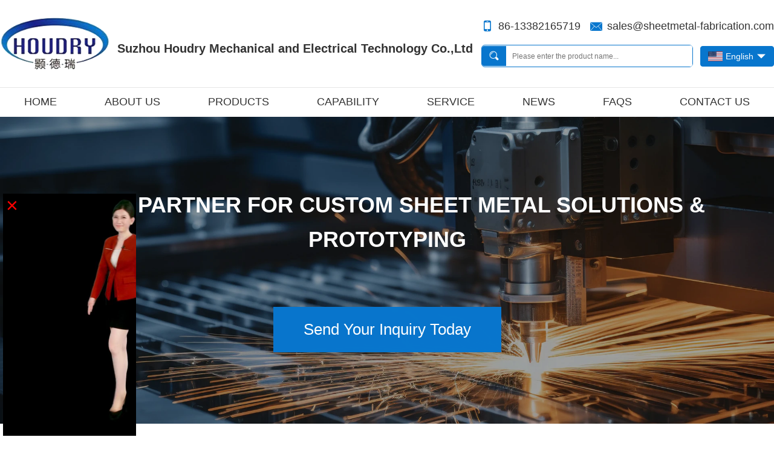

--- FILE ---
content_type: text/html; charset=utf-8
request_url: https://www.sheetmetal-fabrication.com/Capability.html
body_size: 10080
content:
<!DOCTYPE html>
<html lang="en">

<head>
    <meta charset="utf-8">
    <!-- SEO BEGIN -->
    <title>metal stamping parts with sheet metal fabrication, stainless steel sheet metal fabrication laser, precision sheet metal fabrication</title>
    <meta name="keywords" content="sheet metal fabrication, sheet metal fabrication custom, metal sheet fabrication, sheet metal fabrication, sheet metal fabrication bending" />
    <meta name="description" content="Houdry owned 16 technical engineers, not only to sort out the drawing and solve the technical problems but also responsible for helping customers design and research and development for some new start projects.OEM/ODM fabrication service is Houdry's common service model as Houdry with strong design and development capacity." />
    <link rel="canonical" href="https://www.sheetmetal-fabrication.com/Capability.html">
    <link rel="alternate" hreflang="en" href="https://www.sheetmetal-fabrication.com/Capability.html">
    <link rel="alternate" hreflang="de" href="https://www.sheetmetal-fabrication.com/de/Capability.html">
    <link rel="alternate" hreflang="fr" href="https://www.sheetmetal-fabrication.com/fr/Capability.html">
    <link rel="alternate" hreflang="ru" href="https://www.sheetmetal-fabrication.com/ru/Capability.html">
    <link rel="alternate" hreflang="es" href="https://www.sheetmetal-fabrication.com/es/Capability.html">
    <link rel="alternate" hreflang="pt" href="https://www.sheetmetal-fabrication.com/pt/Capability.html">
    <link rel="alternate" hreflang="ja" href="https://www.sheetmetal-fabrication.com/jp/Capability.html">
    <link rel="alternate" hreflang="it" href="https://www.sheetmetal-fabrication.com/it/Capability.html">
    <link rel="alternate" hreflang="ar" href="https://www.sheetmetal-fabrication.com/ae/Capability.html">
    <link rel="alternate" hreflang="tr" href="https://www.sheetmetal-fabrication.com/tr/Capability.html">
    <link rel="alternate" hreflang="hi" href="https://www.sheetmetal-fabrication.com/in/Capability.html">
    <link rel="alternate" hreflang="nl" href="https://www.sheetmetal-fabrication.com/nl/Capability.html">
    <meta property="og:type" content="website" />
    <meta property="og:title" content="metal stamping parts with sheet metal fabrication, stainless steel sheet metal fabrication laser, precision sheet metal fabrication" />
    <meta property="og:site_name" content="sheet metal fabrication, sheet metal fabrication custom, metal sheet fabrication, sheet metal fabrication, sheet metal fabrication bending" />
    <meta property="og:description" content="Houdry owned 16 technical engineers, not only to sort out the drawing and solve the technical problems but also responsible for helping customers design and research and development for some new start projects.OEM/ODM fabrication service is Houdry's common service model as Houdry with strong design and development capacity." />
    <meta property="og:url" content="https://www.sheetmetal-fabrication.com/Capability.html" />
    <meta content="https://cdn.cloudbf.com/thumb/pad/500x500_xsize/upfile/103/article/2020022816592399971.jpg.webp" property="og:image"/>
    <link href="/favicon.ico" rel="shortcut icon">
    <meta content="yjzw.net" name="author">
    <!-- SEO END -->
    <!--[if IE]>
    <meta http-equiv="X-UA-Compatible" content="IE=edge">
    <![endif]-->
    <meta content="width=device-width, initial-scale=1" name="viewport">

    <link rel="stylesheet" type="text/css" href="/themes/zzx/proequipment/static/css/xiugai.css" media="all">
    <link rel="stylesheet" href="/themes/zzx/proequipment/static/css/animate.min.css">
    <link rel="stylesheet" href="/themes/zzx/proequipment/static/css/boxflexa.css">
    <link rel="stylesheet" href="/themes/zzx/a_public/EFfx/iconfont.css">

    <!--  -->
    <link href="/themes/zzx/a_public/css/swiper-bundle.css" rel="stylesheet"/>
    <script src="/themes/zzx/a_public/js/jquery-1.11.0.min.js"></script>
    <script src="/themes/zzx/a_public/js/jquery.min.js"></script> 
    <script src="/themes/zzx/a_public/layer/layer.js"></script>
    <script src="/themes/zzx/a_public/js/MSClass.js"></script>
    <script src="/themes/zzx/a_public/js/swiper-bundle.js"></script>
    <script src="/themes/zzx/a_public/js/swiper.animate-twice.min.js"></script>
    <script charset="utf-8" type="text/javascript" src="/themes/zzx/a_public/js/yunteam.js"></script>

    <!--[if lt IE 9]>
    <script src="/themes/zzx/a_public/js/html5shiv.min.js"></script>
    <script src="/themes/zzx/a_public/js/respond.min.js"></script>
    <![endif]-->
    <link rel="stylesheet" type="text/css" href="/themes/zzx/proequipment/static/css/yunteam.css" media="all">
    



    <link rel="stylesheet" href="/themes/zzx/a_public/css/editable_page.css"><!-- Google tag (gtag.js) --> <script async src="https://www.googletagmanager.com/gtag/js?id=G-SVN8Q1W4V4"></script> <script> window.dataLayer = window.dataLayer || []; function gtag(){dataLayer.push(arguments);} gtag('js', new Date()); gtag('config', 'G-SVN8Q1W4V4'); </script>
<script type="application/ld+json">
{
  "@context": "http://schema.org",
  "@type": "Organization",
  "name": "Suzhou Houdry Mechanical and Electrical Technology Co.,Ltd",
  "url": "https://www.sheetmetal-fabrication.com",
  "logo": "https://cdn.cloudbf.com/files/103/img/2025/06/16/202506161519200120546.png"
}
</script>    <meta name="viewport" content="width=device-width,user-scalable=yes,initial-scale=0.3,maximum-scale=0.3,shrink-to-fit=no">
    <style type="text/css">
        @media screen and (max-width: 1200px) {
            html,body {
                width: 1280px;
            }
        }
    </style>
</head>

<body class="">
<div id="containera">
<header>

    <div id="header">
        <div class="wrapa flexa-container flexa-justify-between flexa-align-center">
            <div class="logo"><a href="/" rel="home" title="Suzhou Houdry Mechanical and Electrical Technology Co.,Ltd">
                <img alt="Suzhou Houdry Mechanical and Electrical Technology Co.,Ltd" alt="Suzhou Houdry Mechanical and Electrical Technology Co.,Ltd" src="https://cdn.cloudbf.com/files/103/img/2025/06/16/202506161519200120546.png" title="Suzhou Houdry Mechanical and Electrical Technology Co.,Ltd" style="max-height: 100px">
            </a></div>
            <div class="company">
                Suzhou Houdry Mechanical and Electrical Technology Co.,Ltd            </div>
            <div class="headli">
                <ul class="flexa-container flexa-justify-end flexa-align-center ">
                    <li class="tel flexa-container"><i class="EFfx eefx-shouji"></i><a href="tel:86-13382165719">86-13382165719</a></li><li class="email flexa-container"><i class="EFfx eefx-youxiang-"></i><a href="mailto:sales@sheetmetal-fabrication.com">sales@sheetmetal-fabrication.com</a></li>                </ul>
                <div class="top-search flexa-container flexa-justify-between flexa-align-center">
                    <form action="/apisearch.html" class="flexa-container flexa-justify-start flexa-align-center" method="post">
                        <input type="hidden" name="cid" id="cid" value="">
                        <button type="submit" class="search_btn btn_search1"><i class="EFfx eefx-icon-search"></i></button>
                        <input name="keyword" type="text" class="form-control" placeholder="Please enter the product name...">
                    </form>
                    <div class="toplanguage">
                        <dl class="language">
                            <dt class="flexa-container flexa-justify-between flexa-align-center"><img src="/themes/zzx/a_public/flags/4x3/us.svg" width="24px" height="16px" /><span>English</span> <i class="EFfx eefx-xiajiantou"></i></dt>
                            <div class="lcom"><dd>
                                <a href="https://www.sheetmetal-fabrication.com/Capability.html" class="flexa-container flexa-align-center" hreflang="English" title="English">
                                    <img src="/themes/zzx/a_public/flags/4x3/us.svg" width="24px" height="16px" />
                                    <p>English</p>
                                </a>
                            </dd><dd>
                                <a href="https://www.sheetmetal-fabrication.com/de/Capability.html" class="flexa-container flexa-align-center" hreflang="Deutsche" title="Deutsche">
                                    <img src="/themes/zzx/a_public/flags/4x3/de.svg" width="24px" height="16px" />
                                    <p>Deutsche</p>
                                </a>
                            </dd><dd>
                                <a href="https://www.sheetmetal-fabrication.com/fr/Capability.html" class="flexa-container flexa-align-center" hreflang="français" title="français">
                                    <img src="/themes/zzx/a_public/flags/4x3/fr.svg" width="24px" height="16px" />
                                    <p>français</p>
                                </a>
                            </dd><dd>
                                <a href="https://www.sheetmetal-fabrication.com/ru/Capability.html" class="flexa-container flexa-align-center" hreflang="русский" title="русский">
                                    <img src="/themes/zzx/a_public/flags/4x3/ru.svg" width="24px" height="16px" />
                                    <p>русский</p>
                                </a>
                            </dd><dd>
                                <a href="https://www.sheetmetal-fabrication.com/es/Capability.html" class="flexa-container flexa-align-center" hreflang="Español" title="Español">
                                    <img src="/themes/zzx/a_public/flags/4x3/es.svg" width="24px" height="16px" />
                                    <p>Español</p>
                                </a>
                            </dd><dd>
                                <a href="https://www.sheetmetal-fabrication.com/pt/Capability.html" class="flexa-container flexa-align-center" hreflang="português" title="português">
                                    <img src="/themes/zzx/a_public/flags/4x3/pt.svg" width="24px" height="16px" />
                                    <p>português</p>
                                </a>
                            </dd><dd>
                                <a href="https://www.sheetmetal-fabrication.com/jp/Capability.html" class="flexa-container flexa-align-center" hreflang="日本語" title="日本語">
                                    <img src="/themes/zzx/a_public/flags/4x3/jp.svg" width="24px" height="16px" />
                                    <p>日本語</p>
                                </a>
                            </dd><dd>
                                <a href="https://www.sheetmetal-fabrication.com/it/Capability.html" class="flexa-container flexa-align-center" hreflang="Italian" title="Italian">
                                    <img src="/themes/zzx/a_public/flags/4x3/it.svg" width="24px" height="16px" />
                                    <p>Italian</p>
                                </a>
                            </dd><dd>
                                <a href="https://www.sheetmetal-fabrication.com/ae/Capability.html" class="flexa-container flexa-align-center" hreflang="عربى" title="عربى">
                                    <img src="/themes/zzx/a_public/flags/4x3/ar.svg" width="24px" height="16px" />
                                    <p>عربى</p>
                                </a>
                            </dd><dd>
                                <a href="https://www.sheetmetal-fabrication.com/tr/Capability.html" class="flexa-container flexa-align-center" hreflang="Türk" title="Türk">
                                    <img src="/themes/zzx/a_public/flags/4x3/tr.svg" width="24px" height="16px" />
                                    <p>Türk</p>
                                </a>
                            </dd><dd>
                                <a href="https://www.sheetmetal-fabrication.com/in/Capability.html" class="flexa-container flexa-align-center" hreflang="हिंदी" title="हिंदी">
                                    <img src="/themes/zzx/a_public/flags/4x3/in.svg" width="24px" height="16px" />
                                    <p>हिंदी</p>
                                </a>
                            </dd><dd>
                                <a href="https://www.sheetmetal-fabrication.com/nl/Capability.html" class="flexa-container flexa-align-center" hreflang="Nederlands" title="Nederlands">
                                    <img src="/themes/zzx/a_public/flags/4x3/nl.svg" width="24px" height="16px" />
                                    <p>Nederlands</p>
                                </a>
                            </dd></div>
                        </dl>
                    </div>
                </div>
            </div>
        </div>
        <nav class="nav flexa-container flexa-justify-center flexa-align-center">
            <div id="nav">
                <ul class="flexa-container flexa-justify-between flexa-align-center">
                                        <li class=""><a href="/index.html"  >Home</a></li>
                                                            <li class="unfold ">
                        <a href="/about-us.html"  >About Us</a>
                                                <div class="products ">
                            <div class="bg">
                                                                <div class="live ">
                                                                        <a href="/about-us/about-us.html"  >Company Profile</a>
                                                                    </div>
                                                                <div class="live ">
                                                                        <a href="/about-us/Certificates.html"  >Certificates</a>
                                                                    </div>
                                                                <div class="live ">
                                                                        <a href="/about-us/Our-Team.html"  >Our Team</a>
                                                                    </div>
                                                                <div class="live ">
                                                                        <a href="/about-us/warehouse-for-raw-materialsemi-finished-products-and-finished-products.html"  >Factory Overview</a>
                                                                    </div>
                                                            </div>
                        </div>
                                            </li>
                                                            <li class="unfold ">
                        <a href="/products.htm"  >Products</a>
                                                <div class="products ">
                            <div class="bg">
                                                                <div class="live ">
                                                                        <a href="/products/Metal-Distribution-Enclosure.htm"  >New Energy Cabinet and Racks Parts</a>
                                                                    </div>
                                                                <div class="live ">
                                                                        <a href="/products/High-precision-steel-bending-welding-metal-parts.htm"  >High precision steel bending welding metal  parts</a>
                                                                    </div>
                                                                <div class="live ">
                                                                        <a href="/products/custom-sheet-metal-parts-fine-fabricated-sheet-met.htm"  >Custom metal cabinet, bracket,welding metal stand</a>
                                                                    </div>
                                                                <div class="live ">
                                                                        <a href="/products/Macbook-case-Macbook-bag-Macbook-sleeve.htm"  >Precision tooling machining metal products</a>
                                                                    </div>
                                                                <div class="live ">
                                                                        <a href="/products/Precision-CNC-machining-metal-parts-plating.htm"  >Precision CNC Machining Metal Parts</a>
                                                                    </div>
                                                                <div class="live ">
                                                                        <a href="/products/Custom-sheet-metal-automobile-parts.htm"  >Custom Sheet Metal Automobile Parts</a>
                                                                    </div>
                                                                <div class="live ">
                                                                        <a href="/products/Precisely-fabricated-metal-parts-for-metal-cabinet.htm"  >Precisely fabricated metal parts for metal cabinet</a>
                                                                    </div>
                                                                <div class="live ">
                                                                        <a href="/products/custom-fabricated-sheet-metal-parts.htm"  >Custom Sheet Metal Fabrication Parts</a>
                                                                    </div>
                                                                <div class="live ">
                                                                        <a href="/products/Other-Custom-Metal-parts.htm"  >Other Custom Metal parts</a>
                                                                    </div>
                                                                <div class="live ">
                                                                        <a href="/products/Brake-Drum.htm"  >Brake Drum</a>
                                                                    </div>
                                                                <div class="live ">
                                                                        <a href="/products/Custom-Sheet-Metal-Enclosure.htm"  >Custom Sheet Metal Enclosure</a>
                                                                    </div>
                                                                <div class="live ">
                                                                        <a href="/products/Customized-Rackmount-Chassis.htm"  >Customized Rackmount Chassis</a>
                                                                    </div>
                                                            </div>
                        </div>
                                            </li>
                                                            <li class="unfold ">
                        <a href="/Capability/Equipment-List.html"  >Capability</a>
                                                <div class="products ">
                            <div class="bg">
                                                                <div class="live ">
                                                                        <a href="/Capability/Equipment-List.html"  >Equipment List</a>
                                                                    </div>
                                                                <div class="live ">
                                                                        <a href="/Capability/Quality-Control.html"  >Quality Control</a>
                                                                    </div>
                                                            </div>
                        </div>
                                            </li>
                                                            <li class="unfold ">
                        <a href="/china-metal-sheet-carbonized-steel-plating-manufac/Sheet-Metal-Fabrication.html"  >Service</a>
                                                <div class="products ">
                            <div class="bg">
                                                                <div class="live ">
                                                                        <a href="/china-metal-sheet-carbonized-steel-plating-manufac/Sheet-Metal-Fabrication.html"  >Sheet Metal Fabrication Service</a>
                                                                    </div>
                                                                <div class="live ">
                                                                        <a href="/china-metal-sheet-carbonized-steel-plating-manufac/Product-Surface-Finishing.html"  target="_blank"  >Sheet Metal Surface Finishing Service</a>
                                                                    </div>
                                                                <div class="live ">
                                                                        <a href="/Custom-Service/Laser-Cutting-Service.html"  target="_blank"  >Laser Cutting Service</a>
                                                                    </div>
                                                                <div class="live ">
                                                                        <a href="/Custom-Service/Sheet-Metal-Welding-Service.html"  target="_blank"  >Sheet Metal Welding Service</a>
                                                                    </div>
                                                                <div class="live ">
                                                                        <a href="/Custom-Service/CNC-Machining-Service.html"  target="_blank"  >CNC Machining Service</a>
                                                                    </div>
                                                                <div class="live ">
                                                                        <a href="/Custom-Service/Sheet-Metal-Bending-Services.html"  target="_blank"  >Sheet Metal Bending Services</a>
                                                                    </div>
                                                            </div>
                        </div>
                                            </li>
                                                            <li class="unfold ">
                        <a href="/news.htm"  >News</a>
                                                <div class="products ">
                            <div class="bg">
                                                                <div class="live ">
                                                                        <a href="/news/Company-News.htm"  >Company News</a>
                                                                    </div>
                                                                <div class="live ">
                                                                        <a href="/news/Industry-News.htm"  >Industry News</a>
                                                                    </div>
                                                                <div class="live ">
                                                                        <a href="/news/Coronavirus.htm"  >Coronavirus</a>
                                                                    </div>
                                                            </div>
                        </div>
                                            </li>
                                                            <li class=""><a href="/FAQs.html"  >FAQs</a></li>
                                                            <li class=""><a href="/contact-us.html"  >Contact Us</a></li>
                                                        </ul>
            </div>
        </nav>
    </div>
</header>
<div class="clear"></div>

<div id="Banner_index" class="Banner"  style="clear:both;margin: 0 auto;">
    <div class="swiper banner-container" style="height: 100%">
        <div class="swiper-wrapper">
                        <div class="swiper-slide">
                <a href="https://www.sheetmetal-fabrication.com/contact-us.html" title="Houdry">
                    <img title="Houdry" alt="Houdry" src="https://cdn.cloudbf.com/thumb/format/mini_xsize/files/103/img/2025/06/10/banner_VU6Doa.png.webp" width="100%" height="100%" style="vertical-align: bottom;object-fit: cover" />
                    <div class="swipercom">
                        <div class="ani" data-slide-in="at 50 from fadeInDown use swing during 500" >
                            <div class="Inquirycom">
                                Your Partner for Custom Sheet Metal Solutions & Prototyping                            </div>
                            <div class="Inquirybut">Send Your Inquiry Today</div>
                        </div>
                    </div>
                </a>
            </div>
                    </div>
            </div>

</div>

<script>
new Swiper('.banner-container', {

    pagination: {
        el: '.banner-container .swiper-pagination',
        clickable: true,
    },
    followFinger: false,
    effect: 'fade',
    speed: 1000,
    on:{
        init: function(){
            swiperAnimateCache(this);
            swiperAnimate(this);
        },
        slideChangeTransitionEnd: function(){
            swiperAnimate(this);
        }
    }
});
</script>

<!---->


<!---->

<div id="container" class="w1100">
    <div id="position">
                <a href="/">Home</a>
                &nbsp;>&nbsp;<span>others</span>
    </div>

<div id="main">

    <div class="sider">
        
    <div class="search">
        <form action="/apisearch.html" method="post" name="SearchForm" id="SearchForm">
            <input type="hidden" name="cid" id="cid" value="">
                        <input type="text" class="textbox" name="keyword" id="keywords"
                value="Please enter the product name"
                def="Please enter the product name" onfocus="onFocus(this)"
                onblur="onBlur(this)">
                        <input type="submit" class="submit" value="Search">
        </form>
    </div>

    <dl class="box menu category">
        <dt>others</dt>
                <dd class="">
            <a href="/others/Laser-Cutting.html" title="China Laser Cutting manufacturer" class="parent">Laser Cutting</a>
        <!--  -->
        </dd>
                        <dd class="">
            <a href="/others/CNC-Punching.html" title="China CNC Punching manufacturer" class="parent">CNC Punching</a>
        <!--  -->
        </dd>
                        <dd class="">
            <a href="/others/Forming-Bending-Services.html" title="China Forming&Bending Services manufacturer" class="parent">Forming&Bending Services</a>
        <!--  -->
        </dd>
                        <dd class="">
            <a href="/others/Welding-Service-for-Steel-Products.html" title="China Welding Service for Steel Products manufacturer" class="parent">Welding Service for Steel Products</a>
        <!--  -->
        </dd>
                        <dd class="">
            <a href="/others/1111111.html" title="China Research & Development manufacturer" class="parent">Research & Development</a>
        <!--  -->
        </dd>
                        <dd class="">
            <a href="/others/Manufacturing-Department-and-Work-Team.html" title="China Manufacturing Department and Work Team manufacturer" class="parent">Manufacturing Department and Work Team</a>
        <!--  -->
        </dd>
                        <dd class="">
            <a href="/others/Suzhou-Houdry-Our-capability.html" title="China Quality Assurance manufacturer" class="parent">Quality Assurance</a>
        <!--  -->
        </dd>
                        <dd class="">
            <a href="/others/New-Products.html" title="China What we can offer more? manufacturer" class="parent">What we can offer more?</a>
        <!--  -->
        </dd>
                        <dd class="">
            <a href="/others/Surface-Treatment-for-Steel-Products.html" title="China Surface Treatment for Steel Products manufacturer" class="parent">Surface Treatment for Steel Products</a>
        <!--  -->
        </dd>
                        <dd class="">
            <a href="/others/our-workshop-and-capability.html" title="China About Us manufacturer" class="parent">About Us</a>
        <!--  -->
        </dd>
                    </dl>

        <!--include left-->
        
    <script type="text/javascript">
        $('.category dd span').click(function(){
        if($(this).parent().hasClass('select')){
            $(this).parent().removeClass('select')
        }else{
            $(this).parent().toggleClass('open').siblings().removeClass('open');
        }
    })
    </script>
    <div class="h5"></div>

    
    <div class="website" >    <dl class="box contactus">
        <dt>Contact Us</dt>
        <dd>
                        Contact: Devin Liu <br/>E-mail: sales@sheetmetal-fabrication.com<br/>Tel: +86 13382165719<br/>Wechat: LGQ4169719            <img src="https://cdn.cloudbf.com/thumb/format/mini_xsize/files/103/img/2022/07/06/202207061506420190769.jpg.webp" class="code">
                        <div class="share">
                                <a href="https://www.facebook.com/Houdry/" target="_blank" rel="nofollow"
                    class="facebook" title="Facebook"></a>
                                <a href="https://www.linkedin.com/company/13266158/admin/page-posts/published/" target="_blank" rel="nofollow"
                    class="linkedin" title="Linkedin"></a>
                                <div class="clear"></div>
            </div>
            <a href="/contact-us.html" class="btn">Contact Now</a>
        </dd>
    </dl>
    </div>
    <div class="h5"></div>

        
    <div class="website" >    <dl class="box product">
        <dt>New Products</dt>
        <dd id="marqueea363">
                        <div class="item">
                <a href="/products/China-Sheet-Metal-Fabrication-Factory-Custom-Metal-Stamping-Services.html" class="pic" title="China China Sheet Metal Fabrication Factory Custom Metal Stamping Services manufacturer">
                    <img src="https://cdn.cloudbf.com/thumb/format/mini_xsize/files/103/img/2026/01/07/202601071315550116789.jpg.webp" alt="China China Sheet Metal Fabrication Factory Custom Metal Stamping Services manufacturer" />
                </a>
                <h2>
                    <a href="/products/China-Sheet-Metal-Fabrication-Factory-Custom-Metal-Stamping-Services.html" title="China China Sheet Metal Fabrication Factory Custom Metal Stamping Services manufacturer">China Sheet Metal Fabrication Factory Custom Metal Stamping Services</a>
                </h2>
                <div class="clear"></div>
            </div>
                        <div class="item">
                <a href="/products/China-Metal-Forming-Services-Custom-Cut-Galvanized-Sheet-Metal-Manufacturer.html" class="pic" title="China China Metal Forming Services Custom Cut Galvanized Sheet Metal Manufacturer manufacturer">
                    <img src="https://cdn.cloudbf.com/thumb/format/mini_xsize/files/103/img/2025/12/22/202512221243260126382.jpg.webp" alt="China China Metal Forming Services Custom Cut Galvanized Sheet Metal Manufacturer manufacturer" />
                </a>
                <h2>
                    <a href="/products/China-Metal-Forming-Services-Custom-Cut-Galvanized-Sheet-Metal-Manufacturer.html" title="China China Metal Forming Services Custom Cut Galvanized Sheet Metal Manufacturer manufacturer">China Metal Forming Services Custom Cut Galvanized Sheet Metal Manufacturer</a>
                </h2>
                <div class="clear"></div>
            </div>
                        <div class="item">
                <a href="/products/China-Sheet-Metal-Factory-Stainless-Steel-Sheet-Metal-Fabrication.html" class="pic" title="China China Sheet Metal Factory Stainless Steel Sheet Metal Fabrication manufacturer">
                    <img src="https://cdn.cloudbf.com/thumb/format/mini_xsize/files/103/img/2025/12/18/202512181541590118109.jpg.webp" alt="China China Sheet Metal Factory Stainless Steel Sheet Metal Fabrication manufacturer" />
                </a>
                <h2>
                    <a href="/products/China-Sheet-Metal-Factory-Stainless-Steel-Sheet-Metal-Fabrication.html" title="China China Sheet Metal Factory Stainless Steel Sheet Metal Fabrication manufacturer">China Sheet Metal Factory Stainless Steel Sheet Metal Fabrication</a>
                </h2>
                <div class="clear"></div>
            </div>
                        <div class="item">
                <a href="/products/China-Sheet-Metal-Prototyping-Services-Custom-Metal-Plate-Cutting-Manufacturer.html" class="pic" title="China China Sheet Metal Prototyping Services Custom Metal Plate Cutting Manufacturer manufacturer">
                    <img src="https://cdn.cloudbf.com/thumb/format/mini_xsize/files/103/img/2025/12/17/202512171300460195491.jpg.webp" alt="China China Sheet Metal Prototyping Services Custom Metal Plate Cutting Manufacturer manufacturer" />
                </a>
                <h2>
                    <a href="/products/China-Sheet-Metal-Prototyping-Services-Custom-Metal-Plate-Cutting-Manufacturer.html" title="China China Sheet Metal Prototyping Services Custom Metal Plate Cutting Manufacturer manufacturer">China Sheet Metal Prototyping Services Custom Metal Plate Cutting Manufacturer</a>
                </h2>
                <div class="clear"></div>
            </div>
                        <div class="item">
                <a href="/products/China-Prototype-Metal-Fabrication-Custom-Cut-Sheet-Metal-Factory.html" class="pic" title="China China Prototype Metal Fabrication Custom Cut Sheet Metal Factory manufacturer">
                    <img src="https://cdn.cloudbf.com/thumb/format/mini_xsize/files/103/img/2025/12/16/202512161329390134699.jpg.webp" alt="China China Prototype Metal Fabrication Custom Cut Sheet Metal Factory manufacturer" />
                </a>
                <h2>
                    <a href="/products/China-Prototype-Metal-Fabrication-Custom-Cut-Sheet-Metal-Factory.html" title="China China Prototype Metal Fabrication Custom Cut Sheet Metal Factory manufacturer">China Prototype Metal Fabrication Custom Cut Sheet Metal Factory</a>
                </h2>
                <div class="clear"></div>
            </div>
                        <div class="item">
                <a href="/products/China-Precision-Sheet-Metal-Fabrication-Metal-Cutting-and-Bending-Services.html" class="pic" title="China China Precision Sheet Metal Fabrication Metal Cutting and Bending Services manufacturer">
                    <img src="https://cdn.cloudbf.com/thumb/format/mini_xsize/files/103/img/2025/12/16/202512161320500118324.jpg.webp" alt="China China Precision Sheet Metal Fabrication Metal Cutting and Bending Services manufacturer" />
                </a>
                <h2>
                    <a href="/products/China-Precision-Sheet-Metal-Fabrication-Metal-Cutting-and-Bending-Services.html" title="China China Precision Sheet Metal Fabrication Metal Cutting and Bending Services manufacturer">China Precision Sheet Metal Fabrication Metal Cutting and Bending Services</a>
                </h2>
                <div class="clear"></div>
            </div>
                        <div class="item">
                <a href="/products/China-Prototype-Sheet-Metal-Fabrication-Manufacturer-Custom-Sheet-Metal-Enclosures.html" class="pic" title="China China Prototype Sheet Metal Fabrication Manufacturer Custom Sheet Metal Enclosures manufacturer">
                    <img src="https://cdn.cloudbf.com/thumb/format/mini_xsize/files/103/img/2025/12/09/202512091619120119485.jpg.webp" alt="China China Prototype Sheet Metal Fabrication Manufacturer Custom Sheet Metal Enclosures manufacturer" />
                </a>
                <h2>
                    <a href="/products/China-Prototype-Sheet-Metal-Fabrication-Manufacturer-Custom-Sheet-Metal-Enclosures.html" title="China China Prototype Sheet Metal Fabrication Manufacturer Custom Sheet Metal Enclosures manufacturer">China Prototype Sheet Metal Fabrication Manufacturer Custom Sheet Metal Enclosures</a>
                </h2>
                <div class="clear"></div>
            </div>
                        <div class="item">
                <a href="/products/China-Custom-Aluminum-Sheet-Fabrication-Factory-Sheet-Metal-Finishing.html" class="pic" title="China China Custom Aluminum Sheet Fabrication Factory Sheet Metal Finishing manufacturer">
                    <img src="https://cdn.cloudbf.com/thumb/format/mini_xsize/files/103/img/2025/12/05/202512051424300173533.jpg.webp" alt="China China Custom Aluminum Sheet Fabrication Factory Sheet Metal Finishing manufacturer" />
                </a>
                <h2>
                    <a href="/products/China-Custom-Aluminum-Sheet-Fabrication-Factory-Sheet-Metal-Finishing.html" title="China China Custom Aluminum Sheet Fabrication Factory Sheet Metal Finishing manufacturer">China Custom Aluminum Sheet Fabrication Factory Sheet Metal Finishing</a>
                </h2>
                <div class="clear"></div>
            </div>
                        <div class="item">
                <a href="/products/China-Sheet-Metal-Stamping-Manufacturer-Aluminum-Sheet-Metal-Forming.html" class="pic" title="China China Sheet Metal Stamping Manufacturer Aluminum Sheet Metal Forming manufacturer">
                    <img src="https://cdn.cloudbf.com/thumb/format/mini_xsize/files/103/img/2025/12/04/202512041428490198451.jpg.webp" alt="China China Sheet Metal Stamping Manufacturer Aluminum Sheet Metal Forming manufacturer" />
                </a>
                <h2>
                    <a href="/products/China-Sheet-Metal-Stamping-Manufacturer-Aluminum-Sheet-Metal-Forming.html" title="China China Sheet Metal Stamping Manufacturer Aluminum Sheet Metal Forming manufacturer">China Sheet Metal Stamping Manufacturer Aluminum Sheet Metal Forming</a>
                </h2>
                <div class="clear"></div>
            </div>
                        <div class="item">
                <a href="/products/China-Heavy-Steel-Plate-Fabrication-CNC-Sheet-Metal-Fabrication.html" class="pic" title="China China Heavy Steel Plate Fabrication CNC Sheet Metal Fabrication manufacturer">
                    <img src="https://cdn.cloudbf.com/thumb/format/mini_xsize/files/103/img/2025/12/04/202512041418360152490.jpg.webp" alt="China China Heavy Steel Plate Fabrication CNC Sheet Metal Fabrication manufacturer" />
                </a>
                <h2>
                    <a href="/products/China-Heavy-Steel-Plate-Fabrication-CNC-Sheet-Metal-Fabrication.html" title="China China Heavy Steel Plate Fabrication CNC Sheet Metal Fabrication manufacturer">China Heavy Steel Plate Fabrication CNC Sheet Metal Fabrication</a>
                </h2>
                <div class="clear"></div>
            </div>
                    </dd>
    </dl>
    <script type="text/javascript">
        new Marquee("marqueea363","top",1,285,902,50,5000)
    </script>
    <div class="h5"></div>
        </div>

    

        
    <div class="website" >    <dl class="box latest">
        <dt>Latest News</dt>
        <dd id="marquee364">
            <ul>
                                <h4><a href="/news/What-Is-Sheet-Metal-Fabrication.html">What Is Sheet Metal Fabrication?</a></h4>
                <div class="text">
                    Sheet metal fabrication is the custom design and fabrication of stainless steel, iron,  aluminum, galvanized sheet and other materials. The fabricatio...                </div>
                <!-- <li><a href="/news/What-Is-Sheet-Metal-Fabrication.html" title="China What Is Sheet Metal Fabrication? manufacturer">What Is Sheet Metal Fabrication?</a></li> -->
                                <h4><a href="/news/what-is-anodic-oxidation-and-anodized-advantage.html">what is advantage of anodic oxidation and anodized ?</a></h4>
                <div class="text">
                    Anodizing (spelled anodizing, in Singapore, the UK, India, and Australia) is an electrolytic passivation process used to increase the thickness of the...                </div>
                <!-- <li><a href="/news/what-is-anodic-oxidation-and-anodized-advantage.html" title="China what is advantage of anodic oxidation and anodized ? manufacturer">what is advantage of anodic oxidation and anodized ?</a></li> -->
                                <h4><a href="/news/China-Internation-Furniture-Fair-2017.html">China Internation Furniture Fair 2017</a></h4>
                <div class="text">
                    From September 11 to 14, 2017, the 40th CIFF Shanghai will present a&nbsp;fantastic feast for the furniture and home furnishings industry. CIFF features th...                </div>
                <!-- <li><a href="/news/China-Internation-Furniture-Fair-2017.html" title="China China Internation Furniture Fair 2017 manufacturer">China Internation Furniture Fair 2017</a></li> -->
                                <h4><a href="/news/Metal-sheet-fabrication-laser-cutting-service-made-of-stainless-steel.html">How coronavirus impact global economy?</a></h4>
                <div class="text">
                    The coronavirus outbreak, which originated in China, has infected more than 200,000 people. Its spread has left businesses around the world counting c...                </div>
                <!-- <li><a href="/news/Metal-sheet-fabrication-laser-cutting-service-made-of-stainless-steel.html" title="China How coronavirus impact global economy? manufacturer">How coronavirus impact global economy?</a></li> -->
                            </ul>
        </dd>
    </dl>
    <script type="text/javascript">
        new Marquee("marquee364", "top", 1,285,502,50,5000)
    </script>
        </div>
    <div class="h5"></div>

        
    <dl class="box subscribe">
        <dt>Subscribe</dt>
        <dd>
            <div class="annotation">Get email updates on new products</div>
            <form>
                                <input type="text" class="textbox" name="Email" id="Email" value="E-mail Address"
                    def="E-mail Address" onfocus="onFocus(this)" onblur="onBlur(this)" />
                                <input type="button" class="btn" value="Subscribe" onclick="Subscribe()">
            </form>
        </dd>
    </dl>
    <div class="h5"></div>

        
    <script>
        window.Subscribe = function () {
            var email = $("#Email").val();
            var t  = /^(\w-*\.*)+@(\w-?)+(\.\w{2,})+$/;;
            if(!(t.test(email))){
                layer.msg('Please enter your email address!', {icon: 5,  anim: 6});
                return false;
            }
            if (email == 'E-mail Address' || email == ''){
                layer.msg('Please enter your email address!', {icon: 5,  anim: 6});
                return false;
            }else{
                layer.load();
                //提交 Ajax 成功后，关闭当前弹层并重载表格
                $.ajax({
                    url:"/emailsave.html",    //请求的url地址
                    dataType:"json",   //返回格式为json
                    async:true,//请求是否异步，默认为异步，这也是ajax重要特性
                    data:{email:email},    //参数值
                    type:"POST",   //请求方式
                    success:function(res){
                        layer.closeAll('loading');
                        if (res.code !== 200){
                            layer.msg(res.msg, {icon: 5,  anim: 6});
                        }else{
                            layer.msg(res.msg, {icon:6,time:1000}, function(){
                                if (typeof gtag_report_conversion != 'undefined' && gtag_report_conversion instanceof Function) {
                                                        gtag_report_conversion(window.location.href);
                                                    }else{
                                                        location.reload(); //刷新父页面
                                                    }
                            });
                        }
                    },fail:function(err){
                        layer.closeAll('loading');
                    }
                });
            }
        }


    </script>

        <!--include left end-->
    </div>


    <div class="sBody wow fadeInUp">
<!--        <dl class="position">
		<dt>others</dt>
		<dd>
		Your position : 
	    	    <a href="/">Home</a>
	    	    &gt; <span>others</span>
	</dd>
</dl>-->
        <div class="box article">
            <h3 class="title">others</h3>
            <div class="content">
                <p><span style="font-size:16px;"><strong>Factory Overview</strong></span></p>

<p><img src="https://cdn.cloudbf.com/thumb/format/mini_xsize/files/103/img/2022/07/12/202207121342290178934.jpg.webp" width="100%" /></p>

<p><span style="font-size:16px;"><strong>Our Manufacturing Equipment</strong></span></p>

<p><img src="https://cdn.cloudbf.com/thumb/format/mini_xsize/files/103/img/2022/07/12/202207121342180191992.jpg.webp" width="100%" /></p>            </div> 
        </div>
    </div>

    <div class="clear"></div>
</div>
</div>


<!---->
</div>
<div class="clear"></div>
<footer>

    <div class="footer">
        <div class="footer-con">
            <div class="foot-top flexa-container flexa-justify-between">
                <dl class="foot-contactus ">
                    <dt class="title_h4">CONTACT US</dt>
                    <dd class="foot-address flexa-container"><i class="EFfx eefx-zhiyuandidian5"></i><span>NO.958, Maopeng Road, Xukou Town, Wuzhong District, Suzhou City, Jiangsu Province, China(215164)</span></dd><dd class="foot-phone flexa-container"><i class="EFfx eefx-shouji"></i><span>86-13382165719</span></dd><dd class="foot-tel flexa-container"><i class="EFfx eefx-dianhua"></i><span>+86-512-66212961</span></dd><dd class="foot-email flexa-container"><i class="EFfx eefx-youxiang-"></i><a href="email:sales@sheetmetal-fabrication.com">sales@sheetmetal-fabrication.com</a></dd>                    <dd class="Ffxa">
                                                <a href="https://www.linkedin.com/company/13266158/admin/page-posts/published/" target="_blank" rel="nofollow" class="EFfx eefx-linkedin" title="Linkedin"></a>
                                                <a href="https://www.facebook.com/Houdry/" target="_blank" rel="nofollow" class="EFfx eefx-facebook" title="Facebook"></a>
                                            </dd>
                </dl>
                <dl class="foot-product website" >                    <dt class="title_h4">PRODUCT</dt>
                                        <dd>
                        <a href="/products/High-precision-steel-bending-welding-metal-parts.htm" alt="China High precision steel bending welding metal  parts manufacturer" title="China High precision steel bending welding metal  parts manufacturer">High precision steel bending welding metal  parts</a>
                    </dd>
                                        <dd>
                        <a href="/products/custom-sheet-metal-parts-fine-fabricated-sheet-met.htm" alt="China Custom metal cabinet, bracket,welding metal stand manufacturer" title="China Custom metal cabinet, bracket,welding metal stand manufacturer">Custom metal cabinet, bracket,welding metal stand</a>
                    </dd>
                                        <dd>
                        <a href="/products/Precision-CNC-machining-metal-parts-plating.htm" alt="China Precision CNC Machining Metal Parts manufacturer" title="China Precision CNC Machining Metal Parts manufacturer">Precision CNC Machining Metal Parts</a>
                    </dd>
                                        <dd>
                        <a href="/products/Custom-sheet-metal-automobile-parts.htm" alt="China Custom Sheet Metal Automobile Parts manufacturer" title="China Custom Sheet Metal Automobile Parts manufacturer">Custom Sheet Metal Automobile Parts</a>
                    </dd>
                                        <dd>
                        <a href="/products/Macbook-case-Macbook-bag-Macbook-sleeve.htm" alt="China Precision tooling machining metal products manufacturer" title="China Precision tooling machining metal products manufacturer">Precision tooling machining metal products</a>
                    </dd>
                                        <dd>
                        <a href="/products/Metal-Distribution-Enclosure.htm" alt="China New Energy Cabinet and Racks Parts manufacturer" title="China New Energy Cabinet and Racks Parts manufacturer">New Energy Cabinet and Racks Parts</a>
                    </dd>
                                    </dl>
                <dl class="foot-aboutus website" >                    <dt class="title_h4">ABOUT US</dt>
                                        <dd>
                        <a href="/about-us/about-us.html" alt="China Company Profile manufacturer" title="China Company Profile manufacturer">Company Profile</a>
                    </dd>
                                        <dd>
                        <a href="/about-us/Certificates.html" alt="China Certificates manufacturer" title="China Certificates manufacturer">Certificates</a>
                    </dd>
                                        <dd>
                        <a href="/Custom-Service/Sheet-Metal-Welding-Service.html" alt="China China Sheet Metal Welding Service Manufacturer manufacturer" title="China China Sheet Metal Welding Service Manufacturer manufacturer">China Sheet Metal Welding Service Manufacturer</a>
                    </dd>
                                        <dd>
                        <a href="/Custom-Service/Laser-Cutting-Service.html" alt="China Professional Laser Cutting Service Solutions manufacturer" title="China Professional Laser Cutting Service Solutions manufacturer">Professional Laser Cutting Service Solutions</a>
                    </dd>
                                    </dl>
                <dl class="foot-news website" >                    <dt class="title_h4">NEWS</dt>
                                        <dd>
                        <a href="/news/Company-News.htm" alt="China Company News manufacturer" title="China Company News manufacturer">Company News</a>
                    </dd>
                                        <dd>
                        <a href="/news/Industry-News.htm" alt="China Industry News manufacturer" title="China Industry News manufacturer">Industry News</a>
                    </dd>
                                        <dd>
                        <a href="/news/Coronavirus.htm" alt="China Coronavirus manufacturer" title="China Coronavirus manufacturer">Coronavirus</a>
                    </dd>
                                    </dl>
            </div>
            <div class="navlink">
                <div class="link flexa-container flexa-justify-between flexa-align-center">
                                        <a href="/video.htm" title="Video">Video</a>
                                        <a href="http://www.sheetmetal-fabrication.com/about-us.html" title="Factory Tour">Factory Tour</a>
                                        <a href="/news.htm" title="News">News</a>
                                        <a href="/sitemap.xml" title="Site map">Site map</a>
                                        <a href="/inquiry.html" title="Inquiry">Inquiry</a>
                                        <a href="/download.htm" title="Download">Download</a>
                                    </div>
            </div>
        </div>
                <style>
            #linkspan a:hover{
                color: #7B7B7B !important;
                text-decoration: underline !important;
            }
        </style>
        <div id="linkspan" style="display: flex;justify-content: center;align-items: center;flex-wrap: wrap;padding: 20px 0 0;color: #939393;">
            <span style="font-size: 16px;">Links :</span>
                        <a href="http://www.houdry.com.cn" target="_blank" rel="nofollow" title="Alibaba" style="margin: 0 10px;font-size: 16px;color: #939393;">
                                Alibaba                            </a>
                    </div>
                <div class="clear"></div>
        <div class="copyright">NO.958, Maopeng Road, Xukou Town, Wuzhong District, Suzhou City, Jiangsu Province, China(215164)<br/>Contact: Devin Liu Mail: sales@sheetmetal-fabrication.com PH: 0086-13382165719</div>
    </div>
</footer>

<!---->
<a href="/index.html" title="Back Home" rel="nofollow" id="homeSet"></a>
<a href="#" title="Back Top" rel="nofollow" id="toTop" target="_self" onclick="toTop();return false"></a>
<script type="text/javascript">
    toTopHide();
</script>
<div id="VideoDiv"></div>
<script src="/themes/zzx/a_public/js/FloatDiv.js" type="text/javascript" charset="utf-8"></script>
<script type="text/javascript">
    var FloatDiv = new FloatDivClass("VideoDiv");
    FloatDiv.opacity = 30;
    FloatDiv.DiffusionSpeed = 150;
    FloatDiv.ShowType = 3;
</script>
<script type="text/javascript">
    window.Subscribea = function () {
        var email = $("#FEmail").val();
        var t  = /^(\w-*\.*)+@(\w-?)+(\.\w{2,})+$/;
        if(!(t.test(email))){
            layer.msg('Please enter your email address!', {icon: 5,  anim: 6});
            return false;
        }
        if (email == 'E-mail Address' || email == ''){
            layer.msg('Please enter your email address!', {icon: 5,  anim: 6});
            return false;
        }else{
            layer.load();
          
            $.ajax({
                url:"/emailsave.html",   
                dataType:"json",   
                async:true,
                data:{email:email},   
                type:"POST",  
                success:function(res){
                    layer.closeAll('loading');
                    if (res.code !== 200){
                        layer.msg(res.msg, {icon: 5,  anim: 6});
                    }else{
                        layer.msg(res.msg, {icon:6,time:1000}, function(){
                            location.reload(); 
                        });
                    }
                },fail:function(err){
                    layer.closeAll('loading');
                }
            });
            return false;
        }
    }

</script>
<script type="text/javascript">
    $("#Inquirya").click(function() {
        var email = $("input[name='msg_emaila']").val();
        var tel = $("input[name='msg_tela']").val();

        var message = $("textarea[name='msg_contenta']").val();
        if(!message){
            layer.msg('Please enter Question / Comment', { icon:5, anim:6 });
            return false;
        }

        var contacts = $("input[name='msg_contactsa']").val();
        if(!contacts){
            layer.msg('Please enter Your Name', { icon:5, anim:6 });
            return false;
        }
        if(!tel){
            layer.msg('Please enter Phone Number', { icon:5, anim:6 });
            return false;
        }


        var subject = $("input[name='msg_subject']").val();

        if(subject){
            var company = $("input[name='msg_company']").val() +'-- subject:'+ subject;
        }else{
            var company = $("input[name='msg_company']").val();
            if(!company){
                layer.msg('Please enter Company Name', { icon:5, anim:6 });
                return false;
            }
        }

        var t = /^[A-Za-z0-9]+([-_.][A-Za-z\d]+)*@([A-Za-z\d]+[-.])+[A-Za-z\d]{2,5}$/;
        if (!(t.test(email))) {
            layer.msg('Please enter your email address!', { icon:5, anim:6 });
            return false;
        }


        var verify = '';
                 verify = $("input[name='msg_verifya']").val();
         if (verify == '') {
            layer.msg('Please enter verify code', { icon:5, anim:6 });
            return false;
        }
        

        
        if (email == '') {
            layer.msg('Please enter your email address!', { icon:5, anim:6 });
            return false;
        } else {
            layer.load();

            $.ajax({
                url: "/messagesave.html",
                dataType: "json",
                async: true,
                data: {email: email, realname: contacts,phone:tel, company:company, content: message ,verify:verify },
                type: "POST",
                success: function(res) {
                    layer.closeAll('loading');
                    if (res.code !== 200) {
                        layer.msg(res.msg, {icon:5,anim:6});
                    } else {
                        layer.msg(res.msg, {icon:6,time:1000}, function(){
                            location.reload(); 
                        });
                    }
                },fail:function(err){
                    layer.closeAll('loading');
                }
            });
        }
        return false;
    });
</script>
<!-- AddThis Smart Layers BEGIN -->
<!-- //AddThis start -->
<script type="text/javascript" src="//s7.addthis.com/js/300/addthis_widget.js#pubid=ra-53e965ae2a1cd3fc"></script>
<script type="text/javascript">
var addthis_config = addthis_config||{};
    addthis_config.data_ga_tracker = "gaPageTracker";
    addthis_config.data_ga_property = 'UA-1170033-1';
    addthis_config.data_ga_social = true;

    addthis.layers({
	    'theme' : 'transparent',
	    'share' : {
	      'position' : 'left',
	      'numPreferredServices' : 5
	    },
	    'follow':{
		    'label' : 'Follow:',
		    'services' : [
		        {'service' : 'facebook', 'id' : 'AddThis'},
		        {'service' : 'twitter', 'id' : 'AddThis'},
		        {'service' : 'google_follow', 'id' : '102383601500147943541'}
		    ],
		    'theme' : 'transparent'
		},
		'responsive' : true
    });
</script>
<!-- //AddThis end -->
<!-- AddThis Smart Layers END -->
<script>
  (function(i,s,o,g,r,a,m){i['GoogleAnalyticsObject']=r;i[r]=i[r]||function(){
  (i[r].q=i[r].q||[]).push(arguments)},i[r].l=1*new Date();a=s.createElement(o),
  m=s.getElementsByTagName(o)[0];a.async=1;a.src=g;m.parentNode.insertBefore(a,m)
  })(window,document,'script','https://www.google-analytics.com/analytics.js','ga');

  ga('create', 'UA-77814607-1', 'auto');
  ga('send', 'pageview');

</script>

<!-- Global site tag (gtag.js) - Google Analytics -->
<script async src="https://www.googletagmanager.com/gtag/js?id=G-9R10DH7ZN7"></script>
<script>
  window.dataLayer = window.dataLayer || [];
  function gtag(){dataLayer.push(arguments);}
  gtag('js', new Date());

  gtag('config', 'G-9R10DH7ZN7');
</script><script type="text/javascript"></script> <script defer src="https://analytics.vip.yilumao.com/script.js" data-website-id="87a327f0-f747-11ee-ba43-3abf40a110b2"></script><script src="/video_host.jss"></script></body>

</html>

--- FILE ---
content_type: text/css
request_url: https://www.sheetmetal-fabrication.com/themes/zzx/proequipment/static/css/boxflexa.css
body_size: 868
content:
.wrapper {
    width: 1200px;
    margin: 0 auto;
    overflow: hidden;
}
.flexa-container{
    display: -moz-flex;
    display: -o-flex;
    display: -webkit-box;
    display: -moz-box;
    display: -ms-flexbox;
    display: flex;
}

.flexa-justify-around{
    -moz-justify-content: space-around;
    -o-justify-content: space-around;
    -ms-flex-pack: distribute;
    justify-content: space-around;
}
.flexa-justify-center{
    -webkit-box-pack: center;
    -moz-box-pack: center;
    -ms-flex-pack: center;
    justify-content: center;
}
.flexa-justify-between{
    -moz-justify-content: space-between;
    -o-justify-content: space-between;
    -webkit-box-pack: justify;
    -moz-box-pack: justify;
    -ms-flex-pack: justify;
    justify-content: space-between;
}
.flexa-justify-start{
    -webkit-box-pack: start;
    -moz-box-pack: start;
    -ms-flex-pack: start;
    justify-content: flex-start;
}
.flexa-justify-end{
    -webkit-box-pack: end;
    -moz-box-pack: end;
    -ms-flex-pack: end;
    justify-content: flex-end;
}


.flexa-align-center{
    -moz-align-items: center;
    -o-align-items: center;
    -webkit-box-align: center;
    -moz-box-align: center;
    -ms-flex-align: center;
    align-items: center;
}
.flexa-align-start{
    -webkit-box-align:start;
    -moz-box-align:start;
    -ms-flex-align:start;
    align-items:flex-start;
}
.flexa-align-end{
    -webkit-box-align:end;
    -moz-box-align:end;
    -ms-flex-align:end;
    align-items:flex-end;
}
/*将占满整个容器的高度*/
.flexa-align-stretch{
    -webkit-box-align:stretch;
    -moz-box-align:stretch;
    -ms-flex-align:stretch;
    align-items:stretch;
}

/*换行*/
.flexa-wrap{
    -ms-flex-wrap: wrap;
    flex-wrap: wrap;
}
/*不换行*/
.flexa-nowrap{
    -ms-flex-wrap: nowrap;
    flex-wrap: nowrap;
}
/*不均匀缩放*/
.flexa-shrink{
    -ms-flex-negative:0;
    flex-shrink:0
}


.clearfix::after,
.clearfix::before {
    content: " ";
    display: table;
}
.clearfix::after {
    clear: both;
}
#main .sider dl.box .Ffx {
    margin-top: 8px;
}
.Ffx a {
    --size-px : 40px;
    --size-spx : -40px;
    width: var(--size-px);
    height: var(--size-px);
    display: inline-block;
    margin: 0 1px;
    background: url("../images/smsm1.png") no-repeat 0 1px;
    background-size: var(--size-px);
}

.Ffx a.vkontakte {
    background-position: 0 calc(var(--size-spx) * 0);
}
.Ffx a.blogger {
    background-position: 0 calc(var(--size-spx) * 1.26);
}
.Ffx a.delicious {
    background-position: 0 calc(var(--size-spx) * 2.6);
}
.Ffx a.digg {
    background-position: 0 calc(var(--size-spx) * 3.8);
}
.Ffx a.email {
    background-position: 0 calc(var(--size-spx) * 5.1);
}
.Ffx a.facebook {
    background-position: 0 calc(var(--size-spx) * 6.3);
}
.Ffx a.google {
    background-position: 0 calc(var(--size-spx) * 7.6);
}
.Ffx a.plus, .Ffx a.googleplus {
    background-position: 0 calc(var(--size-spx) * 8.9);
}
.Ffx a.in ,.Ffx a.linkedin{
    background-position: 0 calc(var(--size-spx) * 10.11);
}
.Ffx a.myspace {
    background-position: 0 calc(var(--size-spx) * 11.4);
}
.Ffx a.orkut {
    background-position: 0 calc(var(--size-spx) * 12.7);
}
.Ffx a.pinterest {
    background-position: 0 calc(var(--size-spx) * 13.97);
}
.Ffx a.twitter {
    background-position: 0 calc(var(--size-spx) * 16.5);
}
.Ffx a.tumblr {
    background-position: 0 calc(var(--size-spx) *  17.8);
}
.Ffx a.youtube {
    background-position: 0 calc(var(--size-spx) * 19.05);
}
.Ffx a.instagram {
    background-position: 0 calc(var(--size-spx) * 21.6);
}
.Ffx a.alibaba {
    background-position: 0 calc(var(--size-spx) * 22.95);
}
.Ffx a.whatsapp {
    background-position: 0 calc(var(--size-spx) * 32.1);
}
.Ffx a.tiktok {
    background-position: 0 calc(var(--size-spx) * 34.99);
}
.Ffx a.messenger {
    background-position: 0 calc(var(--size-spx) * 36.6);
}
.Ffx a.requestfreequote {
    background-position: 0 calc(var(--size-spx) * 36.6);
}

--- FILE ---
content_type: text/css
request_url: https://www.sheetmetal-fabrication.com/themes/zzx/proequipment/static/css/yunteam.css
body_size: 6035
content:
@charset "GB2312";	body
{
	color: #000000;
	font-family: arial;
	font-size: 12px;
	margin: 0;
	-webkit-text-size-adjust: none;
}
body,form,img,p,ul,ol,li,table,th,td,dl,dt,dd,h1,h2,h3,h4,h5,h6,pre,input,button,select,textarea,fieldset
{
	margin:0;
	padding:0;
	font-size:12px;
}
html[lang="ar"] {
	direction: rtl;
}
:root{
	--swiper-theme-color: #0876CD;
	--swiper-pagination-bullet-horizontal-gap: 14px;
}
.swiper-container-horizontal > .swiper-pagination-bullets .swiper-pagination-bullet {
  margin: 0 6px;
}
.swiper-pagination-bullet {
  width: 14px;
  height: 14px;
  display: inline-block;
  border-radius: 100%;
  background: #000;
  opacity: .2;
}
.swiper-pagination-bullet-active {
  opacity: var(--swiper-pagination-bullet-opacity, 1);
  background: var(--swiper-pagination-color, var(--swiper-theme-color));
}
a img, img 
{
	border:0;
	vertical-align: top;
}
a:link 
{
	color: #003366;
}
a:visited
{
	color:#003366;
}
a:hover
{
	color:#7D7D7D;
	text-decoration: underline;
}
a:active
{
	color:#003366;
}
a
{
	text-decoration: none;
}
h2,h3,h4,h5,h6
{
	font-size:12px;
	font-weight:normal;
}
em
{
	font-style:normal;
}
ul,ol,li
{
	list-style:none;
}
.clear
{
	height:1px;
	font-size:0px;
	clear:both;
}
.h5
{
	height:5px;
	font-size:0px;
	clear:both;
}
.h10
{
	height:10px;
	font-size:0px;
	clear:both;
}
.wrap ,.wrapper{ 
    width: 1200px;
    margin: 0 auto;
} 

#header .logo img
{
	display: block;
}
#header {
	background: #FFFFFF;
}
#header .wrapa {
	padding: 28px 0;
	max-width: 1280px;
	margin: 0 auto;
}

#header .company {
	font-size: 20px;
	text-align: center;
	line-height: 1.5;
	margin-top: 16px;
	max-width: 48%;
	font-weight: bold;
	color: #333;
}
#header .headli li + li {
	margin-left: 16px;
}
html[lang=ar] #header .headli li + li {
	margin-left: 0;
	margin-right: 16px;
}
#header .headli li, #header .headli li a {
	font-size: 18px;
	color: #333333;
}
#header .headli li .EFfx {
	font-size: 20px;
	margin-right: 8px;
	color: #0977CE;
}
html[lang=ar] #header .headli li .EFfx {
	font-size: 20px;
	margin-right: 0;
	color: #0977CE;
	margin-left: 8px;
}
#header .headli .top-search {
	margin-top: 20px;
}
#header .headli .top-search form {
	width: 100%;
	border: 1px solid #0876CD;
	border-radius: 6px;
}
#header .headli .top-search form .search_btn {
	background: #0876CD;
	border: none;
	color: #fff;
	padding: 8px 12px;
	border-radius: 4px 0 0px 4px;
	cursor: pointer;
}
#header .headli .top-search form .form-control {
	width: 100%;
	height: 35px;
	border: none;
	padding: 0 10px;
	border-radius: 0 4px 4px 0;
	outline: none;
}
html[lang=ar] #header .headli .top-search form .form-control {
	width: 100%;
	height: 35px;
	border: none;
	padding: 0 10px;
	border-radius: 4px 4px 4px 4px;
	outline: none;
}
#header .headli .top-search .toplanguage {
	margin-left: 12px;
}
html[lang=ar] #header .headli .top-search .toplanguage {
	margin-left: 0;
	margin-right: 12px;
}
#header .headli .top-search .toplanguage dt {
	background: #0876CD;
	padding: 8px 12px;
	border-radius: 4px;
	cursor: pointer;
	border: 1px solid #0876CD;
	color: #fff;
	white-space: nowrap;
}
#header .headli .top-search .toplanguage dt span {
	padding: 0 5px;
	font-size: 14px;
}
#header .headli .top-search .toplanguage .language {
	position: relative;
}
#header .headli .top-search .toplanguage .language .lcom {
	position: absolute;
	top: 100%;
	background: #E5E5E5;
	width: calc(100% - 16px);
	z-index: 999;
	padding: 10px 8px;
	border-radius: 4px;
	display: none;
}
#header .headli .top-search .toplanguage .language:hover .lcom {
	display: block;
}
#header .headli .top-search .toplanguage .language .lcom a p {
	color: #333;
	margin-left: 5px;
	font-size: 14px;
}
#header .headli .top-search .toplanguage .language .lcom dd + dd {
	margin-top: 10px;
}





/*nav*/
nav {
	background: #FFFFFF;
	border-top: 1px solid #E5E5E5;
}
#nav ul {
	width: 1200px;
}
#nav ul li
{
    display: inline-block;
    position: relative;
}
#nav ul li a
{
	color: #333333;
	font-size: 18px;
	text-transform: uppercase;
	display: inline-block;
	padding: 13px 0px;
}
#nav ul li:hover,#nav ul li.current
{
	background: #fff;
	color: #0876CB;
	text-decoration: underline;
}
#nav ul li:hover>a, #nav ul li.current>a {
	background: #fff;
	color: #0876CB;
	text-decoration: underline;
}
#nav ul li > div {
    position: absolute;
    top: 100%;
    left: 0;
	z-index: 99999;
    display: none;
    text-align: left;
}
html[lang=ar] #nav ul li > div {
	position: absolute;
	top: 100%;
	left: unset;
	z-index: 99999;
	text-align: unset;
	right: 0;
}
#nav ul li > div::before {
	content: " ";
	display: block;
	border-width: 0  10px 15px;
	border-style: solid;
	border-color: transparent transparent #FFFFFF;
	width: 0;
	height: 0;
	margin-left: 12px;
	margin-top: 12px;
	margin-right: 12px;
}
#nav ul li > div .bg {
	background: #fff;
	padding: 1px 0px 1px 4px;
	border-radius: 8px;
}
#nav ul li:hover > div {
    display: block;
}
#nav ul li > div a {
	color: #333;
	white-space: nowrap;
	padding: 0px 12px 0 0;
	font-size: 16px;
	display: block;
	transition: all .5s;
	-moz-transition: all .5s;
	-webkit-transition: all .5s;
	-o-transition: all .5s;
	margin: 20px 14px;
	text-transform: unset;
}
#nav ul li > div a:hover {
	color: #0876CB;
	text-decoration: underline;
}
#nav ul li > div a span {
	padding-right: 8px;
	display: inline-block;
	width: calc(100% - 10px);
}
#nav ul li > div .live {
	position: relative;
}
#nav ul li > div a:hover span {
	text-decoration: underline;
}
#nav ul li > div .live .erji {
	position: absolute;
	top: -18px;
	left: 100%;
	display: none;
}
#nav ul li > div .live .erji::before {
	content: " ";
	display: block;
	border-width: 10px 15px 10px 0;
	border-style: solid;
	border-color: transparent #FFF transparent;
	width: 0;
	height: 0;
	margin-left: 6px;
	position: absolute;
	margin-top: 18px;
}
#nav ul li > div .live .erji .erjicom {
	background: #fff;
	border-radius: 8px;
	padding: 1px 16px;
	margin-left: 20px;
}
#nav ul li > div .live:hover .erji{
	display: block;
}
#nav ul li > div .live .erji a:hover {
	color: #0876CB;
	text-decoration: underline;
}

.swipercom {
	position: absolute;
	top: 0;
	left: 0;
	right: 0;
	bottom: 0;
	width: 1200px;
	margin: 0 auto;
	display: flex;
	justify-content: center;
	align-items: center;
	text-align: center;
}
.swipercom .Inquirycom {
	font-size: 36px;
	color: #fff;
	font-weight: bold;
	line-height: 1.6;
	text-transform: uppercase;
}
.swipercom .Inquirybut {
	margin-top: 83px;
	background: #0876CD;
	color: #fff;
	display: inline-block;
	padding: 22px 50px;
	font-size: 26px;
	-webkit-transition: all 0.3s;
	transition: all 0.3s;
}
.swipercom .Inquirybut:hover {
	/*-webkit-transform: scale(1.2);*/
	/*transform: scale(1.2);*/
	background: #333333;
}



/*position*/
#position
{
	padding-top: 8px;
	margin: 0 auto;
	width: 1200px;
}


/*main*/
/*#main*/
/*{*/
/*	padding-top: 10px;*/
/*	margin: 0 auto;*/
/*	width: 1200px;*/
/*	margin-bottom: 13px;*/
/*}*/
#container {
	clear: both;
	width: 1200px;
	margin: 0 auto;
}
#main {
	background: none repeat scroll 0 0 #FFFFFF;
	clear: both;
	padding-top: 10px;
}


/*sider*/
#main .sider {
	display: inline;
	float: left;
	min-height: 900px;
	padding-bottom: 10px;
	width: 300px;
}

#main .sider dl.box {
	border: 1px solid #ddd;
}

#main .sider dl.menu dt {
	background-image: url("../images/catalogue.png");
	background: #fff;
	color: #000000;
	/* height: 75px; */
	line-height: 40px;
	text-indent: 20px;
	padding-bottom: 2px;
}

#SearchForm {
	position: relative;
}
#main .sider .search {
	margin-right: 9px;
}
#SearchForm {
	position: relative;
}
#main .sider .search .textbox,#main .sider .search .textbox_focus {
	border: 1px solid #0D74BF;
	color: #333;
	display: inline-block;
	float: right;
	font-family: arial;
	font-size: 14px;
	margin-top: 6px;
	height: 35px;
	line-height: 35px;
	margin-left: 5px;
	padding-left: 9px;
	width: 258px;
	box-sizing: border-box;
	-moz-box-sizing: border-box;
	-webkit-box-sizing: border-box;
	padding-right: 36px;
	margin-right: 13px;
}
#main .sider .search .submit {
	background: url(../images/search_btn.png) no-repeat 8px 8px;
	background-color: rgba(0, 0, 0, 0);
	border: medium none;
	cursor: pointer;
	display: inline;
	width: 33px;
	height: 33px;
	text-indent: -999px;
	font-size: 14px;
	color: white;
	overflow: hidden;
	position: absolute;
	top: 7px;
	right: 14px;
	background-color: #0D74BF;
}


#main .parameters h3{
	/* border-bottom: 1px solid #343741; */
}


/*reviews*/
.sider .reviews {
}

.sider .reviews ul {
}

.sider .reviews li {
	border-bottom: 1px dotted #CCCCCC;
	padding: 3px 0;
}

.sider .reviews img {
	border: 1px solid #CCCCCC;
	display: inline;
	float: left;
	margin: 0 3px;
}

.sider .reviews .comment {
	display: inline;
	float: right;
	width: 192px;
}

.sider .reviews strong {
}

.sider .reviews .text {
}

#main .sider dl.product{
	display: flex;
	flex-direction: column;
	align-items: center;
}
#main .sider .product .item {

	text-align: center;
	margin: 12px 0;

}

#main .sider .product .item a img{
	width: 100%;
	display: block;
}

#main .sider dl.box dt {
	background: #cccccc;
	color: #003399;
	font-size: 16px;
	font-weight: bold;
	line-height: 35px;
	width: 298px;
	height: 35px;
	text-indent: 10px;
	border-bottom: 1px solid #ddd;
}

#main .sider dl.menu dd {
	font-size: 14px;
	font-weight: bold;
	line-height: 36px;
}

#main .sider dl.category dt {
	background: url("../images/catalogue.png") no-repeat scroll 0 0 transparent;
	background: #fff;
	border-top: medium none;
	height: 34px;
	overflow: hidden;
	text-indent: 13px;
	padding-top: 8px;
	color: #000000;
	width: 298px;
	line-height: 34px;
	font-size: 20px;
}

#main .sider dl.category dd {
	border-bottom: 1px dashed #C5C5C5;
	border-left: 1px solid #FFFFFF;
	border-top: 1px solid #FFFFFF;
	font-size: 14px;
	line-height: 35px;
	margin: 0 7px;
	position: relative;
	width: 280px;
}

#main .sider dl.menu dd a.parent,#main .sider dl.category dd a.parent {
	color: #515252;
	height: 35px;
	padding-left: 8px;
	text-decoration: none;
	font-weight: 100;
}
#main .sider dl.category dd.sub a{
	padding-left: 30px;
}

#main .sider dl.menu dd a.parent {
	/*background: url("../images/cid_arrow.png") no-repeat scroll 5px 13px transparent;*/
	/* border: 1px solid #EEEEEE;
	display: block;
	padding-left: 18px;
	color: #515252;
	white-space: nowrap;
	text-overflow: ellipsis;
	overflow: hidden; */
}

#main .sider dl.menu dd a.parent:hover {
	color: #515252;
	background: #fed456;
}

#main .sider dl.category dd span {
	color: #000000;
	font-weight: normal;
}

#main .sider dl.category dd a.parent:hover {
	color: #9a9898;
}

#main .sider dl.category dd.top a,#main .sider dl.menu dd.top {
	border: none;
}


/*sider category*/
#main .sider dl.category dd ul {
	background: none repeat scroll 0 0 #A0D2FE;
	border: 1px solid #003B64;
	display: none;
	left: 211px;
	position: absolute;
	top: -1px;
	width: 200px;
	z-index: 999;
}

#main .sider dl.category dd li {
	border-top: 1px dotted #999999;
	height: 36px;
	line-height: 36px;
	padding: 0 10px;
	overflow: hidden;
}

#main .sider dl.category dd li.sub a {
	color: #032D4A;
}

#main .sider dl.category dd li span {
	color: #000000;
	font-weight: normal;
}

#main .sider dl.category dd li.top {
	border-left: 1px solid #A0D2FE;
	border-top: medium none;
	left: -1px;
	position: relative;
}

#main .sider dl.category dd:hover {
	background-color: #fed456;
	position: relative;
	z-index: 9999;
}

#main .sider dl.category dd:hover a.parent {
	position: relative;
	width: 190px;
	z-index: 9999;
	color: #005399;
}

#main .sider dl.category dd:hover ul {
	display: block;
}

#main .sider dl.category dd li:hover {
	background-color: #02253D;
}

#main .sider dl.category dd li:hover a {
	font-weight: bold;
	color: #FFFFFF;
	text-decoration: none;
}

#main .sider dl.category dd.hide:hover a:hover {
	background-color: #A0D2FE;
}


/*subscribe*/
#main .sider dl.subscribe dd {
	padding-bottom: 10px;
	position: relative;
}

#main .sider dl.subscribe dd .annotation {
	font-size: 14px;
	line-height: 24px;
	text-align: center;
}

#main .sider dl.subscribe dd .textbox,#main .sider dl.subscribe dd .textbox_focus {
	border: 1px solid #919191;
	color: #999999;
	display: block;
	font-size: 14px;
	height: 28px;
	line-height: 28px;
	margin: 0 auto 10px;
	outline: medium none #CD853F;
	padding: 0 3px;
	width: 229px;
}

#main .sider dl.subscribe dd .btn {
	background: none repeat scroll 0 0 #444444;
	border: medium none;
	color: #FFFFFF;
	cursor: pointer;
	display: block;
	font-size: 14px;
	font-weight: bold;
	height: 30px;
	margin: 0 auto;
	width: 110px;
}

#main .sider dl.subscribe dd .unsubscribe {
	display: none;
}


/*latest*/
#main .sider dl.latest dd {
	padding: 0 3px 5px 0;
}

#main .sider dl.latest dd h4 {
	_background: url("../images/latest_doc.png") no-repeat scroll 4px 6px transparent;
	line-height: 16px;
	margin-top: 5px;
	padding-left: 10px;
}

#main .sider dl.latest dd a {
	color: #333333;
}

#main .sider dl.latest dd a:hover {
}

#main .sider dl.latest dd .text {
	color: #999999;
	height: auto !important;
	max-height: 120px;
	line-height: 20px;
	overflow: hidden;
	padding-bottom: 5px;
	padding-left: 10px;
}


/*contact us*/
#main .sider dl.contactus dd {
	line-height: 22px;
	padding: 5px;
}

#main .sider dl.contactus dd a.btn {
	background: url("../images/inquiry_btn.png") no-repeat scroll 0 0 transparent;
	border: medium none;
	cursor: pointer;
	display: block;
	height: 26px;
	margin: 0 auto;
	overflow: hidden;
	text-indent: -999px;
	width: 129px;
}
#main .sider dl .code{
	width:250px;
	margin: 12px auto;
	display: block;
}

/*online*/
#main .sider dl.contactus dd .online {
}

#main .sider dl.contactus dd .online a {
	background: url("../images/online/ico_32.png") no-repeat scroll 0 0 transparent;
	display: block;
	float: left;
	height: 32px;
	margin: 9px 6px;
	width: 32px;
}

#main .sider dl.contactus dd .online a.SKYPE {
	background-position: -32px 0;
}

#main .sider dl.contactus dd .online a.Trademanager {
	background-position: -64px 0;
}

#main .sider dl.contactus dd .online a.MSN {
	background-position: -96px 0;
}

#main .sider dl.contactus dd .online a.Email {
	background-position: -128px 0;
}
#main .sider dl.box .share {
	display: none;
}

/*sBody*/
#main .sBody {
	width: 880px;
	float: right;
}

#main .sBody .box {
	margin-bottom: 10px;
}

#main .sBody .box .title {
	background: #cccccc;
	color: #003399;
	font-size: 16px;
	font-weight: bold;
	line-height: 40px;
	padding-left: 18px;
	//width: 97.7%;
	padding-right: 18px;
}

#main .sBody .box .title a.more {
	color: #666666;
	float: right;
	font-size: 12px;
	margin-right: 35px;
}

/*products*/
#main .sBody .products .text
{
}
#main .sBody .article .content img {
	max-width: 100%;
	height: auto !important;
}
#main .sBody .products .grid
{
	padding: 10px 9px;
}
#main .sBody .products .grid .item
{
	display: inline;
	float: left;
	margin: 5px 12px;
	overflow: hidden;
	text-align: center;
	width: 190px;
}
#main .sBody .products .grid .item a.pic
{
	border: 1px solid #DCDCDC;
	display: block;
	height: auto;
	overflow: hidden;
	text-align: center;
	width: auto;
}
#main .sBody .products .grid .item a.pic img
{
	display: block;
	max-width: 100%;
}
#main .sBody .products .grid .item h2
{
	color: #555555;
	font-weight: bold;
	line-height: 20px;
	margin-top: 3px;
}
#main .sBody .products .grid .item h2 a
{
	color: #003366;
}


/*products list*/
#main .sBody .products .list dl
{
	border-bottom: 1px dotted #DCDCDC;
	display: inline;
	float: left;
	height: auto;
	padding-left: 10px;
	margin-top: 10px;
	padding-right: 10px;
	overflow: hidden;
	width: 100%;
	box-sizing: border-box;
	-moz-box-sizing:border-box; /* Firefox */
	-webkit-box-sizing:border-box; /* Safari */
	padding-bottom: 10px;
}
#main .sBody .products .list dl dt
{
	background: none repeat scroll 0 0 #FFFFFF;
	border: 1px solid #DCDCDC;
	display: inline;
	float: left;
	height: auto;
	text-align: center;
	width: auto;
}
html[lang=ar] #main .sBody .products .list dl dt {
	background: none repeat scroll 0 0 #FFFFFF;
	border: 1px solid #DCDCDC;
	display: inline;
	float: right;
	height: auto;
	text-align: center;
	width: auto;
}
#main .sBody .products .list dl dt a
{
	display: table-cell;
	height: auto;
	text-align: center;
	vertical-align: middle;
	width: auto;
}
#main .sBody .products .list dl dt img
{
	vertical-align: middle;
	display: block;
	width: 205px;
	height: 205px;
	object-fit: contain;
}
#main .sBody .products .list dl dd
{
	display: inline;
	float: left;
	width: 637px;
}
#main .sBody .products .list dl dd h2
{
	display: inline;
	float: left;
	font-family: "Trebuchet MS",Helvetica,Arial,sans-serif;
	font-size: 13px;
	line-height: 20px;
	margin-left: 10px;
	text-align: left;
	width: 510px;
}
html[lang=ar] #main .sBody .products .list dl dd h2 {
	display: inline;
	float: right;
	font-family: "Trebuchet MS",Helvetica,Arial,sans-serif;
	font-size: 13px;
	line-height: 20px;
	margin-left: 0;
	text-align: unset;
	width: 510px;
	margin-right: 10px;
}
#main .sBody .products .list dl dd h2 a
{
	font-size: 14px;
	font-weight: bold;
}
#main .sBody .products .list dl dd .btn
{
	display: inline;
	float: right;
}
html[lang=ar] #main .sBody .products .list dl dd .btn {
	display: inline;
	float: left;
}
#main .sBody .products .list dl dd .btn a
{
	background: url("../images/bg_doc.png") no-repeat scroll -81px -30px transparent;
	border: medium none;
	cursor: pointer;
	display: block;
	height: 18px;
	width: 104px;
}
#main .sBody .products .list dl dd .summary
{
	color: #666666;
	height: auto;
	line-height: 17px;
	margin-left: 10px;
	margin-top: 4px;
	width: 630px;
}
html[lang=ar] #main .sBody .products .list dl dd .summary {
	color: #666666;
	height: auto;
	line-height: 17px;
	margin-left: 0;
	margin-top: 4px;
	width: 630px;
	margin-right: 10px;
}
#main .sBody .products .list dl dd .summary a.more
{
	color: #4E4E4E;
	font-weight: bold;
	font-size: 15px;
}
html[lang=ar] #InquiryForm {
	padding-right: 12px;
}

/*news*/
#main .sBody div.news
{
}
#main .sBody div.news .left,#main .dynamic .left
{
	display: inline;
	float: left;
	width: 49%;
}
#main .sBody div.news .right,#main .dynamic .right
{
	display: inline;
	float: right;
	width: 49%;
}
#main .sBody div.news ul,#main .dynamic ul
{
}
#main .sBody div.news li,#main .dynamic li
{
	background: url("../images/list_arrow.png") no-repeat scroll 0 center transparent;
	border-top: 1px dotted #CCCCCC;
	height: 30px;
	line-height: 30px;
	overflow: hidden;
	padding-left: 15px;
}
#main .sBody div.news li.first,#main .dynamic li.first
{
	border-top:none;
}
#main .sBody div.news span,#main .dynamic span
{
	color: #AAAAAA;
	display: inline;
	float: right;
	margin-right: 15px;
}
#main .sBody div.news li a,#main .dynamic li a
{
}


/*about us summary*/
#main .sBody .about-us
{
}
#main .sBody .about-us .content
{
	line-height: 20px;
	padding: 10px 5px;
}
#main .sBody .about-us .content img
{
	display: inline;
	float: left;
}


/*about us*/
#main .sBody .aboutus
{
	position: relative;
}
#main .sBody .aboutus ul
{
	height: 166px;
	overflow: hidden;
	padding: 7px;
}
#main .sBody .aboutus li
{
}
#main .sBody .aboutus .cover
{
	display: inline;
	float: left;
}
#main .sBody .aboutus .cover img
{
	border: 1px solid #CCCCCC;
}
#main .sBody .aboutus .summary
{
	display: inline;
	float: right;
	width: 444px;
}
#main .sBody .aboutus .summary h2
{
	height: 30px;
	line-height: 30px;
}
#main .sBody .aboutus .summary a
{
	color: #003366;
	font-weight: bold;
}
#main .sBody .aboutus .summary .text
{
	line-height: 20px;
}
#main .sBody .aboutus .btn
{
	bottom: 12px;
	left: 268px;
	position: absolute;
}
#main .sBody .aboutus .btn a
{
	background: none repeat scroll 0 0 #D5E5F2;
	border: 1px solid #0E4074;
	color: #003366;
	display: block;
	float: left;
	margin: 0 3px;
	padding: 5px 11px;
	text-decoration: none;
}
#main .sBody .aboutus .btn a:hover
{
	background: none repeat scroll 0 0 #083B6F;
	color: #FFFFFF;
}


/*article text*/
#main .sBody .article .content
{
	line-height: 22px;
	padding: 10px;
}


/*footer news*/
#main .dynamic
{
}
#main .dynamic .box
{
}


/*footer*/
.footer .footer-con .foot-top ,.footer .footer-con .navlink .link{
	width: 1220px;
	margin: 0 auto;
}
.footer .footer-con .navlink .link {
	width: 1200px;
}
.footer .footer-con .foot-top{
	margin-bottom: 50px;
	margin-top: 42px;
}
.footer .footer-con .foot-top .title_h4 {
	font-size: 24px;
	font-weight: bold;
	margin-bottom: 16px;
	color: #343434;
}

.footer .footer-con .foot-top dl {
	padding: 0 10px;
}
.footer .footer-con .foot-top dd {
	padding: 10px 0;
	font-size: 16px;
	color: #333;
	line-height: 24px;
}
.footer .footer-con .foot-top dd a{
	font-size: 16px;
	color: #333;
}
.footer .footer-con .foot-top dd a:hover {
	color: #7B7B7B;
}
.footer .footer-con .foot-top .foot-contactus {
	width: 330px;
}
.footer .footer-con .foot-top .foot-product {
	max-width: 330px;
}

.footer .footer-con .foot-top .foot-contactus dd .EFfx.eefx-youxiang- {
	font-size: 22px;
	margin-left: 4px;
}
.footer .footer-con .foot-top .foot-contactus dd .EFfx {
	font-size: 28px;
	margin-right: 10px;
	-webkit-transition: all 0.4s;
	transition: all 0.4s;
	display: inline-block;
}
.footer .footer-con .foot-top .foot-contactus dd .EFfx:hover {
	-webkit-transform: translateY(-6px);
	transform: translateY(-6px);
}
.footer .footer-con .foot-top .foot-contactus dd .EFfx.eefx-zhiyuandidian5 {
	margin-top: 6px;
}
.footer .footer-con .foot-top .foot-contactus .Ffxa {
	margin-top: 34px;
}

.footer .footer-con .navlink {
	padding: 15px 0;
	border-top: 1px solid #E5E5E5;
	border-bottom: 1px solid #E5E5E5;
}
.footer .footer-con .navlink a {
	font-size: 18px;
	color: #323232;
}
.footer .footer-con .navlink a:hover {
	color: #7B7B7B;
}
.footer .copyright {
	text-align: center;
	font-size: 16px;
	padding-top: 6px;
	padding-bottom: 24px;
	color: #939393;
	line-height: 22px;
}


/*scroll*/
#main .scroll
{
}
#main .scroll .pic
{
	display: inline;
	float: left;
	height: 335px;
	overflow: hidden;
	position: relative;
	width: 452px;
	margin-bottom: 10px;
}
#main .scroll ul.btn
{
	left: 5px;
	position: absolute;
	top: 5px;
}
#main .scroll ul.btn li
{
	background-color: #CCCCCC;
	border: 1px solid #000000;
	display: block;
	float: left;
	font-size: 10px;
	height: 16px;
	margin: 5px;
	text-align: center;
	width: 16px;
}
#main .scroll ul.btn li.active
{
	background-color: #333333;
}
#main .scroll .show
{
	border: 1px solid #DCDCDC;
	height: 298px;
	width: 450px;
}
#main .scroll .show img
{
	display: block;
	margin: 0 auto;
}
#main .scroll .show .loading
{
	margin-top: 75px;
}
#main .scroll .title
{
	background: none repeat scroll 0 0 #DCDCDC;
	bottom: 0;
	font-size: 12px;
	font-weight: bold;
	left: 0;
	line-height: 16px;
	overflow: hidden;
	height: 28px;
	padding: 5px;
	position: absolute;
	text-align: center;
	vertical-align: middle;
	width: 442px;
	display:table;
}
#main .scroll .title a
{
	color: #000000;
	text-decoration: none;
	display:table-cell;
	vertical-align:middle;
}
#main .scroll dl.list
{
	width: 394px;
	height: 333px;
	border: 1px solid #C6D2E0;
	float:right;
}
#main .scroll dl.list dt
{
	background: #333333;
	color: white;
	font-family: Verdana;
	font-weight: bold;
	height: 28px;
	line-height: 28px;
	margin: 0;
	padding: 0;
	text-indent: 10px;
}
#main .scroll dl.list dd
{
	height: auto;
	padding-left: 9px;
	margin-top: 4px;
	padding-right: 10px;
	width: 100%;
	float: left;
	box-sizing: border-box;
	-moz-box-sizing:border-box; /* Firefox */
	-webkit-box-sizing:border-box; /* Safari */
}
#main .scroll dl.list dd a.cover
{
	background: none repeat scroll 0 0 #FFFFFF;
	border: 1px solid #DCDCDC;
	height: auto;
	overflow: hidden;
	width: auto;
	display: inline;
	float: left;
}
#main .scroll dl.list dd a.cover img
{
	display:block;
}
#main .scroll dl.list dd h2
{
	display: inline;
	float: left;
	font-weight: normal;
	height: 53px;
	line-height: 14px;
	overflow: hidden;
	padding: 0 5px;
	width: 299px;
}
#main .scroll dl.list dd h2 a
{
	color: #003366;
	font-size:14px;
}


/*page*/
#page
{
	clear: both;
	font-size: 12px;
	height: 38px;
	line-height: 38px;
	margin-top: 9px;
	text-align: center;
}
#page a
{
	border: 1px solid #DAE9F9;
	color: #4B92D4;
	margin: 0 3px;
	padding: 5px 7px;
}
#page a:hover
{
	background: none repeat scroll 0 0 #76B5F7;
	border: 1px solid #76B5F7;
	color: #FFFFFF;
	text-decoration: none;
}
#page a.btn
{
}
#page a.item
{
	padding: 5px 8px;
}
#page font
{
	background: none repeat scroll 0 0 #4B92D4;
	border: 1px solid #4B92D4;
	color: #FFFFFF;
	cursor: pointer;
	font-size: 12px;
	margin: 0 3px;
	padding: 5px 8px;
}
#page span
{
	border: 1px solid #DAE9F9;
	color: #AAAAAA;
	cursor: pointer;
	margin: 0 3px;
	padding: 5px 8px;
}
#page label
{
	border: 1px solid #DAE9F9;
	padding: 5px 8px;
	margin: 0 3px;
}


/*inquiry*/
table.inquiry
{
	background: none repeat scroll 0 0 #CCCCCC;
}
table.inquiry th
{
	background: none repeat scroll 0 0 #EEEEEE;
	height: 30px;
	text-align: center;
}
table.inquiry td
{
	background: none repeat scroll 0 0 #FFFFFF;
	height: 40px;
	line-height: 40px;
	padding-left: 5px;
}
table.inquiry td span
{
	color: #CA0007;
	font-weight: bold;
}
table.inquiry td.t
{
	background: none repeat scroll 0 0 #F5F5F5;
	height: 40px;
	line-height: 40px;
	padding-right: 5px;
	text-align: right;
	width: 100px;
}
table.inquiry td img
{
}
table.inquiry td .name
{
}
table.inquiry td a
{
}
table.inquiry td .textbox,table.inquiry td .textbox_m,table.inquiry td .textbox_over,table.inquiry td .textbox_m_over
{
	background: none repeat scroll 0 0 #FFFFFF;
	border: 1px solid #A7A7A7;
	height: 20px;
	padding-left: 3px;
	width: 250px;
}
table.inquiry td .textbox_over
{
	border:1px solid #8BB546;
}
table.inquiry td .textarea,table.inquiry td .textarea_over
{
	background: none repeat scroll 0 0 #FFFFFF;
	border: 1px solid #A7A7A7;
	height: 100px;
	margin-top: 5px;
	width: 90%;
}
table.inquiry td .textarea_over
{
	border:1px solid #8BB546;
}
table.inquiry td.btn
{
	padding-top: 5px;
	text-align: center;
}
table.inquiry td.btn input
{
	background: url("../images/btn.png") no-repeat scroll 0 0 transparent;
	border: medium none;
	cursor: pointer;
	height: 23px;
	line-height: 23px;
	margin: 0 5px;
	text-align: center;
	width: 60px;
}
table.inquiry td.btn input.btn_over
{
	background-position:0 -23px;
}


/*video*/
ul.video
{
	padding-top: 10px;
}
ul.video li
{
	background-position: center 0;
	background-repeat: no-repeat;
	box-shadow: 1px 1px 10px rgba(200, 200, 200, 0.6);
	float: left;
	height: 276px;
	margin: 0 3px 20px;
	overflow: hidden;
	width: 215px;
}
ul.video li .cover
{
	height: 140px;
	width: 215px;
	position: relative;
}
ul.video li .cover span
{
	display: block;
	height: 100%;
	left: 0;
	position: absolute;
	top: 0;
	width: 100%;
	z-index: 1;
}
ul.video li .cover a
{
	background: url("../images/video_doc.png") no-repeat scroll 80px 40px transparent;
	display: block;
	height: 100%;
	left: 0;
	position: absolute;
	top: 0;
	width: 100%;
	z-index: 99;
}
ul.video li .cover:hover span
{
	background-color: #000000;
	opacity: 0.6;
}
ul.video li .cover:hover a
{
	background-position: -320px 40px;
}
ul.video li strong
{
	border-bottom: 1px dotted #CCCCCC;
	color: #2C3B55;
	display: block;
	font-size: 9pt;
	font-weight: 600;
	height: 35px;
	line-height: 12pt;
	margin-bottom: 10px;
	padding-bottom: 5px;
	text-transform: uppercase;
	text-align: center;
}
ul.video li .info
{
	margin-bottom: 10px;
	padding: 10px 10px 30px;
}
ul.video li .info span
{
	color: #6699CC;
	font-weight: 600;
	margin-right: 5px;
}
.VideoShow
{
	text-align: center;
}
.VideoShow h3
{
	color: #2A2A2A;
	font-size: 14px;
	font-weight: bold;
	margin: 10px 0;
}


/*share 24*24*/
.share
{
	padding: 5px;
}
.share a
{
	background: url("../images/share_32.png") no-repeat scroll 0 0 transparent;
	display: block;
	float: left;
	height: 32px;
	margin: 0 3px;
	width: 32px;
}
.share a.blogger
{
	background-position: 0 0;
}
.share a.delicious
{
	background-position: 0 -32px;
}
.share a.digg
{
	background-position: 0 -64px;
}
.share a.email
{
	background-position: 0 -96px;
}
.share a.facebook
{
	background-position: 0 -160px;
}
.share a.google
{
	background-position: 0 -192px;
}
.share a.googleplus
{
	background-position: 0 -224px;
}
.share a.linkedin
{
	background-position: 0 -256px;
}
.share a.myspace
{
	background-position: 0 -384px;
}
.share a.orkut
{
	background-position: 0 -416px;
}
.share a.pinterest
{
	background-position: 0 -448px;
}
.share a.stumbleUpon
{
	background-position: 0 -544px;
}
.share a.tumblr
{
	background-position: 0 -576px;
}
.share a.twitter
{
	background-position: 0 -608px;
}
.share a.vkontakte
{
	background-position: 0 -640px;
}
.share a.yahoo
{
	background-position: 0 -672px;
}
.share a.youtube
{
	background-position: 0 -704px;
}

.share a.instagram {
	background-position: 0 -737px;
}
.share a.tiktok {
	background-position: 0 -968px;
}
.share a.whatsapp {
	background-position: 0 -901px;
}
.share a.messenger {
	background-position: 0 -1005px;
}

/*top button*/
#homeSet,#toTop
{
	background: url("../images/top.png") no-repeat scroll 0 0 rgba(0, 0, 0, 0);
    display: block;
    height: 54px;
    opacity: 0.3;
	filter:alpha(opacity=30);
    position: fixed;
    right: 25px;
    width: 54px;
}
#homeSet
{
	bottom:104px;
}
#toTop
{
	bottom:45px;
	background-position:0 -54px;
}
#homeSet:hover,#toTop:hover
{
	opacity:1;
	filter:alpha(opacity=100);
}
dl.box.cert dd {
    text-align: center;
    padding: 10px 0;
}

#Description ul,#Description ol,#Description li, #Description dl, #Description dd, #Description dt{
	list-style: revert;
	padding: revert;
	margin: revert;
}
#Description a,#Description  a:hover{
	text-decoration: underline;
	color: revert;
}
#Description table, #Description td,#Description th {
	margin: revert;
	padding: revert;
	margin: revert-layer;
	padding: revert-layer;
	word-break: normal;
}
#Description h1, #Description h2, #Description h3, #Description h4, #Description h5, #Description h6 ,#Description p{
	margin: revert;
	padding: revert;
	font-size: revert;
}